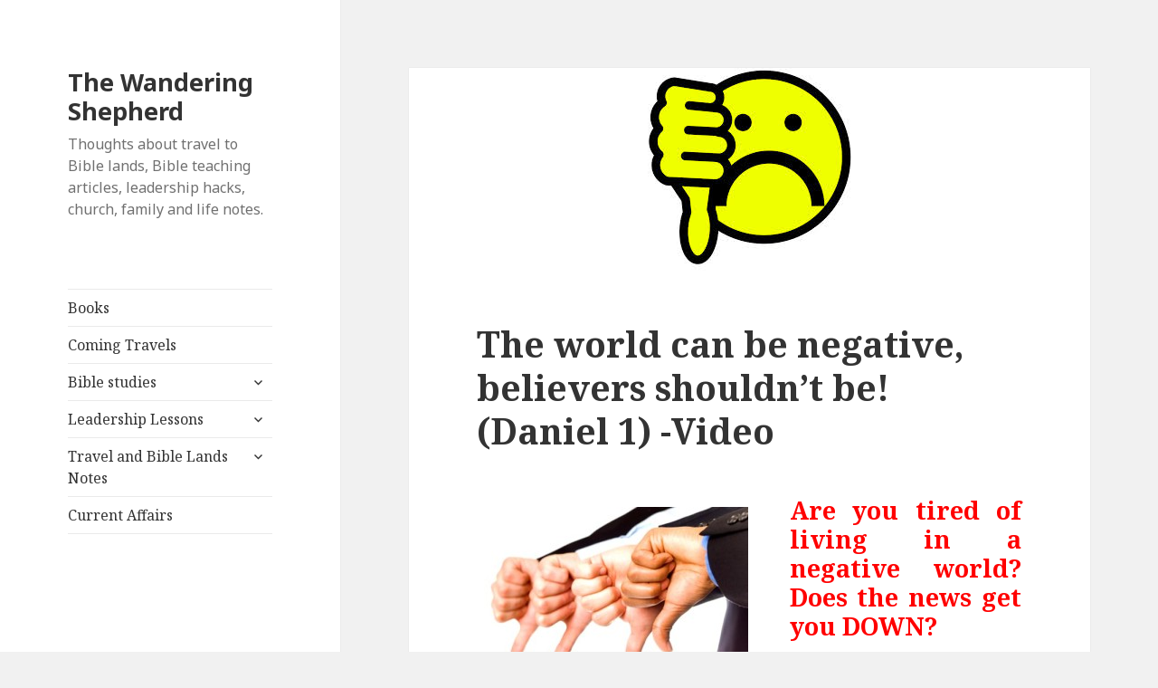

--- FILE ---
content_type: text/html; charset=UTF-8
request_url: https://randalldsmith.com/the-world-can-can-be-negative-believers-shouldnt-be-daniel-1-video/
body_size: 5985
content:
<!DOCTYPE html>
<html lang="en-US" class="no-js">
<head>
	<meta charset="UTF-8">
	<meta name="viewport" content="width=device-width">
	<link rel="profile" href="https://gmpg.org/xfn/11">
	<link rel="pingback" href="https://randalldsmith.com/xmlrpc.php">
	<!--[if lt IE 9]>
	<script src="https://randalldsmith.com/wp-content/themes/twentyfifteen/js/html5.js?ver=3.7.0"></script>
	<![endif]-->
	<script>(function(html){html.className = html.className.replace(/\bno-js\b/,'js')})(document.documentElement);</script>
<title>The world can be negative, believers shouldn&#8217;t be! (Daniel 1) -Video &#8211; The Wandering Shepherd</title>
<meta name='robots' content='max-image-preview:large' />
<link rel='dns-prefetch' href='//fonts.googleapis.com' />
<link rel='dns-prefetch' href='//s.w.org' />
<link href='https://fonts.gstatic.com' crossorigin rel='preconnect' />
<link rel="alternate" type="application/rss+xml" title="The Wandering Shepherd &raquo; Feed" href="https://randalldsmith.com/feed/" />
<link rel="alternate" type="application/rss+xml" title="The Wandering Shepherd &raquo; Comments Feed" href="https://randalldsmith.com/comments/feed/" />
		<script>
			window._wpemojiSettings = {"baseUrl":"https:\/\/s.w.org\/images\/core\/emoji\/13.0.1\/72x72\/","ext":".png","svgUrl":"https:\/\/s.w.org\/images\/core\/emoji\/13.0.1\/svg\/","svgExt":".svg","source":{"concatemoji":"https:\/\/randalldsmith.com\/wp-includes\/js\/wp-emoji-release.min.js?ver=5.7.14"}};
			!function(e,a,t){var n,r,o,i=a.createElement("canvas"),p=i.getContext&&i.getContext("2d");function s(e,t){var a=String.fromCharCode;p.clearRect(0,0,i.width,i.height),p.fillText(a.apply(this,e),0,0);e=i.toDataURL();return p.clearRect(0,0,i.width,i.height),p.fillText(a.apply(this,t),0,0),e===i.toDataURL()}function c(e){var t=a.createElement("script");t.src=e,t.defer=t.type="text/javascript",a.getElementsByTagName("head")[0].appendChild(t)}for(o=Array("flag","emoji"),t.supports={everything:!0,everythingExceptFlag:!0},r=0;r<o.length;r++)t.supports[o[r]]=function(e){if(!p||!p.fillText)return!1;switch(p.textBaseline="top",p.font="600 32px Arial",e){case"flag":return s([127987,65039,8205,9895,65039],[127987,65039,8203,9895,65039])?!1:!s([55356,56826,55356,56819],[55356,56826,8203,55356,56819])&&!s([55356,57332,56128,56423,56128,56418,56128,56421,56128,56430,56128,56423,56128,56447],[55356,57332,8203,56128,56423,8203,56128,56418,8203,56128,56421,8203,56128,56430,8203,56128,56423,8203,56128,56447]);case"emoji":return!s([55357,56424,8205,55356,57212],[55357,56424,8203,55356,57212])}return!1}(o[r]),t.supports.everything=t.supports.everything&&t.supports[o[r]],"flag"!==o[r]&&(t.supports.everythingExceptFlag=t.supports.everythingExceptFlag&&t.supports[o[r]]);t.supports.everythingExceptFlag=t.supports.everythingExceptFlag&&!t.supports.flag,t.DOMReady=!1,t.readyCallback=function(){t.DOMReady=!0},t.supports.everything||(n=function(){t.readyCallback()},a.addEventListener?(a.addEventListener("DOMContentLoaded",n,!1),e.addEventListener("load",n,!1)):(e.attachEvent("onload",n),a.attachEvent("onreadystatechange",function(){"complete"===a.readyState&&t.readyCallback()})),(n=t.source||{}).concatemoji?c(n.concatemoji):n.wpemoji&&n.twemoji&&(c(n.twemoji),c(n.wpemoji)))}(window,document,window._wpemojiSettings);
		</script>
		<style>
img.wp-smiley,
img.emoji {
	display: inline !important;
	border: none !important;
	box-shadow: none !important;
	height: 1em !important;
	width: 1em !important;
	margin: 0 .07em !important;
	vertical-align: -0.1em !important;
	background: none !important;
	padding: 0 !important;
}
</style>
	<link rel='stylesheet' id='wp-block-library-css'  href='https://randalldsmith.com/wp-includes/css/dist/block-library/style.min.css?ver=5.7.14' media='all' />
<link rel='stylesheet' id='wp-block-library-theme-css'  href='https://randalldsmith.com/wp-includes/css/dist/block-library/theme.min.css?ver=5.7.14' media='all' />
<link rel='stylesheet' id='twentyfifteen-fonts-css'  href='https://fonts.googleapis.com/css?family=Noto+Sans%3A400italic%2C700italic%2C400%2C700%7CNoto+Serif%3A400italic%2C700italic%2C400%2C700%7CInconsolata%3A400%2C700&#038;subset=latin%2Clatin-ext&#038;display=fallback' media='all' />
<link rel='stylesheet' id='genericons-css'  href='https://randalldsmith.com/wp-content/themes/twentyfifteen/genericons/genericons.css?ver=20201208' media='all' />
<link rel='stylesheet' id='twentyfifteen-style-css'  href='https://randalldsmith.com/wp-content/themes/twentyfifteen/style.css?ver=20201208' media='all' />
<style id='twentyfifteen-style-inline-css'>

			.post-navigation .nav-previous { background-image: url(https://randalldsmith.com/wp-content/uploads/2014/06/give-thanks.jpg); }
			.post-navigation .nav-previous .post-title, .post-navigation .nav-previous a:hover .post-title, .post-navigation .nav-previous .meta-nav { color: #fff; }
			.post-navigation .nav-previous a:before { background-color: rgba(0, 0, 0, 0.4); }
		
			.post-navigation .nav-next { background-image: url(https://randalldsmith.com/wp-content/uploads/2014/07/expecting.jpg); border-top: 0; }
			.post-navigation .nav-next .post-title, .post-navigation .nav-next a:hover .post-title, .post-navigation .nav-next .meta-nav { color: #fff; }
			.post-navigation .nav-next a:before { background-color: rgba(0, 0, 0, 0.4); }
		
</style>
<link rel='stylesheet' id='twentyfifteen-block-style-css'  href='https://randalldsmith.com/wp-content/themes/twentyfifteen/css/blocks.css?ver=20190102' media='all' />
<!--[if lt IE 9]>
<link rel='stylesheet' id='twentyfifteen-ie-css'  href='https://randalldsmith.com/wp-content/themes/twentyfifteen/css/ie.css?ver=20170916' media='all' />
<![endif]-->
<!--[if lt IE 8]>
<link rel='stylesheet' id='twentyfifteen-ie7-css'  href='https://randalldsmith.com/wp-content/themes/twentyfifteen/css/ie7.css?ver=20141210' media='all' />
<![endif]-->
<script src='https://randalldsmith.com/wp-includes/js/jquery/jquery.min.js?ver=3.5.1' id='jquery-core-js'></script>
<script src='https://randalldsmith.com/wp-includes/js/jquery/jquery-migrate.min.js?ver=3.3.2' id='jquery-migrate-js'></script>
<link rel="https://api.w.org/" href="https://randalldsmith.com/wp-json/" /><link rel="alternate" type="application/json" href="https://randalldsmith.com/wp-json/wp/v2/posts/5331" /><link rel="EditURI" type="application/rsd+xml" title="RSD" href="https://randalldsmith.com/xmlrpc.php?rsd" />
<link rel="wlwmanifest" type="application/wlwmanifest+xml" href="https://randalldsmith.com/wp-includes/wlwmanifest.xml" /> 
<meta name="generator" content="WordPress 5.7.14" />
<link rel="canonical" href="https://randalldsmith.com/the-world-can-can-be-negative-believers-shouldnt-be-daniel-1-video/" />
<link rel='shortlink' href='https://randalldsmith.com/?p=5331' />
<link rel="alternate" type="application/json+oembed" href="https://randalldsmith.com/wp-json/oembed/1.0/embed?url=https%3A%2F%2Frandalldsmith.com%2Fthe-world-can-can-be-negative-believers-shouldnt-be-daniel-1-video%2F" />
<link rel="alternate" type="text/xml+oembed" href="https://randalldsmith.com/wp-json/oembed/1.0/embed?url=https%3A%2F%2Frandalldsmith.com%2Fthe-world-can-can-be-negative-believers-shouldnt-be-daniel-1-video%2F&#038;format=xml" />
<script type="text/javascript">
(function() {
   var pm = document.createElement('script'); pm.type = 'text/javascript'; pm.async = true;
   pm.src = "https://pulsemaps.com/tracker.js?id=970645552";
   var s = document.getElementsByTagName('script')[0]; s.parentNode.insertBefore(pm, s);
})();
</script>
</head>

<body class="post-template-default single single-post postid-5331 single-format-standard wp-embed-responsive">
<div id="page" class="hfeed site">
	<a class="skip-link screen-reader-text" href="#content">Skip to content</a>

	<div id="sidebar" class="sidebar">
		<header id="masthead" class="site-header" role="banner">
			<div class="site-branding">
										<p class="site-title"><a href="https://randalldsmith.com/" rel="home">The Wandering Shepherd</a></p>
												<p class="site-description">Thoughts about travel to Bible lands, Bible teaching articles, leadership hacks, church, family and life notes.</p>
										<button class="secondary-toggle">Menu and widgets</button>
			</div><!-- .site-branding -->
		</header><!-- .site-header -->

			<div id="secondary" class="secondary">

					<nav id="site-navigation" class="main-navigation" role="navigation">
				<div class="menu-main-menu-container"><ul id="menu-main-menu" class="nav-menu"><li id="menu-item-7180" class="menu-item menu-item-type-custom menu-item-object-custom menu-item-7180"><a href="https://christiantravelstudyprograms.net/books-for-sale">Books</a></li>
<li id="menu-item-7183" class="menu-item menu-item-type-custom menu-item-object-custom menu-item-7183"><a href="http://christiantravelstudyprograms.net/by-date">Coming Travels</a></li>
<li id="menu-item-4960" class="menu-item menu-item-type-taxonomy menu-item-object-category current-post-ancestor menu-item-has-children menu-item-4960"><a href="https://randalldsmith.com/category/bible-studies/">Bible studies</a>
<ul class="sub-menu">
	<li id="menu-item-5369" class="menu-item menu-item-type-custom menu-item-object-custom menu-item-has-children menu-item-5369"><a>Hebrew Scriptures</a>
	<ul class="sub-menu">
		<li id="menu-item-5367" class="menu-item menu-item-type-custom menu-item-object-custom menu-item-has-children menu-item-5367"><a>Torah</a>
		<ul class="sub-menu">
			<li id="menu-item-4969" class="menu-item menu-item-type-taxonomy menu-item-object-category menu-item-4969"><a href="https://randalldsmith.com/category/bible-studies/genesis/">Genesis</a></li>
			<li id="menu-item-4968" class="menu-item menu-item-type-taxonomy menu-item-object-category menu-item-4968"><a href="https://randalldsmith.com/category/bible-studies/exodus/">Exodus</a></li>
			<li id="menu-item-5377" class="menu-item menu-item-type-taxonomy menu-item-object-category menu-item-5377"><a href="https://randalldsmith.com/category/bible-studies/leviticus/">Leviticus</a></li>
			<li id="menu-item-5381" class="menu-item menu-item-type-taxonomy menu-item-object-category menu-item-5381"><a href="https://randalldsmith.com/category/bible-studies/numbers/">Numbers</a></li>
			<li id="menu-item-5382" class="menu-item menu-item-type-taxonomy menu-item-object-category menu-item-5382"><a href="https://randalldsmith.com/category/bible-studies/deuteronomy/">Deuteronomy</a></li>
		</ul>
</li>
		<li id="menu-item-5368" class="menu-item menu-item-type-custom menu-item-object-custom menu-item-has-children menu-item-5368"><a>Historical Books</a>
		<ul class="sub-menu">
			<li id="menu-item-5387" class="menu-item menu-item-type-taxonomy menu-item-object-category menu-item-5387"><a href="https://randalldsmith.com/category/bible-studies/joshua/">Joshua</a></li>
			<li id="menu-item-5388" class="menu-item menu-item-type-taxonomy menu-item-object-category menu-item-5388"><a href="https://randalldsmith.com/category/bible-studies/judges/">Judges</a></li>
			<li id="menu-item-5386" class="menu-item menu-item-type-taxonomy menu-item-object-category menu-item-5386"><a href="https://randalldsmith.com/category/bible-studies/ruth/">Ruth</a></li>
			<li id="menu-item-5389" class="menu-item menu-item-type-taxonomy menu-item-object-category menu-item-5389"><a href="https://randalldsmith.com/category/bible-studies/1-samuel/">1 Samuel</a></li>
			<li id="menu-item-5390" class="menu-item menu-item-type-taxonomy menu-item-object-category menu-item-5390"><a href="https://randalldsmith.com/category/bible-studies/2-samuel/">2 Samuel</a></li>
			<li id="menu-item-5363" class="menu-item menu-item-type-taxonomy menu-item-object-category menu-item-5363"><a href="https://randalldsmith.com/category/bible-studies/1-kings/">1 Kings</a></li>
			<li id="menu-item-5357" class="menu-item menu-item-type-taxonomy menu-item-object-category menu-item-5357"><a href="https://randalldsmith.com/category/bible-studies/2-kings/">2 Kings</a></li>
			<li id="menu-item-5391" class="menu-item menu-item-type-taxonomy menu-item-object-category menu-item-5391"><a href="https://randalldsmith.com/category/bible-studies/1-chronicles/">1 Chronicles</a></li>
			<li id="menu-item-5364" class="menu-item menu-item-type-taxonomy menu-item-object-category menu-item-5364"><a href="https://randalldsmith.com/category/bible-studies/2-chronicles/">2 Chronicles</a></li>
			<li id="menu-item-5348" class="menu-item menu-item-type-taxonomy menu-item-object-category menu-item-5348"><a href="https://randalldsmith.com/category/bible-studies/ezra/">Ezra</a></li>
			<li id="menu-item-5392" class="menu-item menu-item-type-taxonomy menu-item-object-category menu-item-5392"><a href="https://randalldsmith.com/category/bible-studies/nehemiah/">Nehemiah</a></li>
			<li id="menu-item-4967" class="menu-item menu-item-type-taxonomy menu-item-object-category menu-item-4967"><a href="https://randalldsmith.com/category/bible-studies/esther/">Esther</a></li>
		</ul>
</li>
		<li id="menu-item-5370" class="menu-item menu-item-type-custom menu-item-object-custom menu-item-has-children menu-item-5370"><a href="http://k.com">Books of Poetry</a>
		<ul class="sub-menu">
			<li id="menu-item-5393" class="menu-item menu-item-type-taxonomy menu-item-object-category menu-item-5393"><a href="https://randalldsmith.com/category/bible-studies/job/">Job</a></li>
			<li id="menu-item-5353" class="menu-item menu-item-type-taxonomy menu-item-object-category menu-item-5353"><a href="https://randalldsmith.com/category/bible-studies/psalms/">Psalms</a></li>
			<li id="menu-item-5352" class="menu-item menu-item-type-taxonomy menu-item-object-category menu-item-5352"><a href="https://randalldsmith.com/category/bible-studies/proverbs/">Proverbs</a></li>
			<li id="menu-item-5394" class="menu-item menu-item-type-taxonomy menu-item-object-category menu-item-5394"><a href="https://randalldsmith.com/category/bible-studies/ecclesiastes/">Ecclesiastes</a></li>
			<li id="menu-item-5395" class="menu-item menu-item-type-taxonomy menu-item-object-category menu-item-5395"><a href="https://randalldsmith.com/category/bible-studies/song-of-solomon/">Song of Solomon</a></li>
		</ul>
</li>
		<li id="menu-item-5371" class="menu-item menu-item-type-custom menu-item-object-custom menu-item-has-children menu-item-5371"><a>Major Prophets</a>
		<ul class="sub-menu">
			<li id="menu-item-5396" class="menu-item menu-item-type-taxonomy menu-item-object-category menu-item-5396"><a href="https://randalldsmith.com/category/bible-studies/isaiah/">Isaiah</a></li>
			<li id="menu-item-5397" class="menu-item menu-item-type-taxonomy menu-item-object-category menu-item-5397"><a href="https://randalldsmith.com/category/bible-studies/jeremiah/">Jeremiah</a></li>
			<li id="menu-item-5398" class="menu-item menu-item-type-taxonomy menu-item-object-category menu-item-5398"><a href="https://randalldsmith.com/category/bible-studies/lamentations/">Lamentations</a></li>
			<li id="menu-item-5399" class="menu-item menu-item-type-taxonomy menu-item-object-category menu-item-5399"><a href="https://randalldsmith.com/category/bible-studies/ezekiel/">Ezekiel</a></li>
			<li id="menu-item-5400" class="menu-item menu-item-type-taxonomy menu-item-object-category current-post-ancestor current-menu-parent current-post-parent menu-item-5400"><a href="https://randalldsmith.com/category/bible-studies/daniel/">Daniel</a></li>
		</ul>
</li>
		<li id="menu-item-5372" class="menu-item menu-item-type-custom menu-item-object-custom menu-item-has-children menu-item-5372"><a>Minor Prophets</a>
		<ul class="sub-menu">
			<li id="menu-item-5403" class="menu-item menu-item-type-taxonomy menu-item-object-category menu-item-5403"><a href="https://randalldsmith.com/category/bible-studies/hosea/">Hosea</a></li>
			<li id="menu-item-5404" class="menu-item menu-item-type-taxonomy menu-item-object-category menu-item-5404"><a href="https://randalldsmith.com/category/joel/">Joel</a></li>
			<li id="menu-item-5401" class="menu-item menu-item-type-taxonomy menu-item-object-category menu-item-5401"><a href="https://randalldsmith.com/category/bible-studies/amos/">Amos</a></li>
			<li id="menu-item-5406" class="menu-item menu-item-type-taxonomy menu-item-object-category menu-item-5406"><a href="https://randalldsmith.com/category/bible-studies/obadiah/">Obadiah</a></li>
			<li id="menu-item-5405" class="menu-item menu-item-type-taxonomy menu-item-object-category menu-item-5405"><a href="https://randalldsmith.com/category/jonah/">Jonah</a></li>
			<li id="menu-item-5351" class="menu-item menu-item-type-taxonomy menu-item-object-category menu-item-5351"><a href="https://randalldsmith.com/category/bible-studies/micah/">Micah</a></li>
			<li id="menu-item-5407" class="menu-item menu-item-type-taxonomy menu-item-object-category menu-item-5407"><a href="https://randalldsmith.com/category/bible-studies/nahum/">Nahum</a></li>
			<li id="menu-item-5402" class="menu-item menu-item-type-taxonomy menu-item-object-category menu-item-5402"><a href="https://randalldsmith.com/category/bible-studies/habakkuk/">Habakkuk</a></li>
			<li id="menu-item-5358" class="menu-item menu-item-type-taxonomy menu-item-object-category menu-item-5358"><a href="https://randalldsmith.com/category/bible-studies/zephaniah/">Zephaniah</a></li>
			<li id="menu-item-5349" class="menu-item menu-item-type-taxonomy menu-item-object-category menu-item-5349"><a href="https://randalldsmith.com/category/bible-studies/haggai/">Haggai</a></li>
			<li id="menu-item-5355" class="menu-item menu-item-type-taxonomy menu-item-object-category menu-item-5355"><a href="https://randalldsmith.com/category/bible-studies/zechariah/">Zechariah</a></li>
			<li id="menu-item-5408" class="menu-item menu-item-type-taxonomy menu-item-object-category menu-item-5408"><a href="https://randalldsmith.com/category/bible-studies/malachi/">Malachi</a></li>
		</ul>
</li>
	</ul>
</li>
	<li id="menu-item-5373" class="menu-item menu-item-type-custom menu-item-object-custom menu-item-has-children menu-item-5373"><a>Christian Scriptures</a>
	<ul class="sub-menu">
		<li id="menu-item-5374" class="menu-item menu-item-type-custom menu-item-object-custom menu-item-has-children menu-item-5374"><a>Gospels</a>
		<ul class="sub-menu">
			<li id="menu-item-5385" class="menu-item menu-item-type-taxonomy menu-item-object-category menu-item-5385"><a href="https://randalldsmith.com/category/bible-studies/matthew/">Matthew</a></li>
			<li id="menu-item-5350" class="menu-item menu-item-type-taxonomy menu-item-object-category menu-item-5350"><a href="https://randalldsmith.com/category/bible-studies/mark/">Mark</a></li>
			<li id="menu-item-5384" class="menu-item menu-item-type-taxonomy menu-item-object-category menu-item-5384"><a href="https://randalldsmith.com/category/bible-studies/luke/">Luke</a></li>
			<li id="menu-item-5356" class="menu-item menu-item-type-taxonomy menu-item-object-category menu-item-5356"><a href="https://randalldsmith.com/category/bible-studies/john/">John</a></li>
		</ul>
</li>
		<li id="menu-item-5379" class="menu-item menu-item-type-taxonomy menu-item-object-category menu-item-5379"><a href="https://randalldsmith.com/category/bible-studies/acts/">Acts</a></li>
		<li id="menu-item-5375" class="menu-item menu-item-type-custom menu-item-object-custom menu-item-has-children menu-item-5375"><a>Pauline Epistles</a>
		<ul class="sub-menu">
			<li id="menu-item-5354" class="menu-item menu-item-type-taxonomy menu-item-object-category menu-item-5354"><a href="https://randalldsmith.com/category/bible-studies/romans/">Romans</a></li>
			<li id="menu-item-5366" class="menu-item menu-item-type-taxonomy menu-item-object-category menu-item-5366"><a href="https://randalldsmith.com/category/bible-studies/1-corinthians/">1 Corinthians</a></li>
			<li id="menu-item-5409" class="menu-item menu-item-type-taxonomy menu-item-object-category menu-item-5409"><a href="https://randalldsmith.com/category/bible-studies/2-corinthians/">2 Corinthians</a></li>
			<li id="menu-item-5413" class="menu-item menu-item-type-taxonomy menu-item-object-category menu-item-5413"><a href="https://randalldsmith.com/category/bible-studies/galatians/">Galatians</a></li>
			<li id="menu-item-5412" class="menu-item menu-item-type-taxonomy menu-item-object-category menu-item-5412"><a href="https://randalldsmith.com/category/bible-studies/ephesians/">Ephesians</a></li>
			<li id="menu-item-5414" class="menu-item menu-item-type-taxonomy menu-item-object-category menu-item-5414"><a href="https://randalldsmith.com/category/bible-studies/philippians/">Philippians</a></li>
			<li id="menu-item-5365" class="menu-item menu-item-type-taxonomy menu-item-object-category menu-item-5365"><a href="https://randalldsmith.com/category/bible-studies/colossians/">Colossians</a></li>
			<li id="menu-item-5410" class="menu-item menu-item-type-taxonomy menu-item-object-category menu-item-5410"><a href="https://randalldsmith.com/category/bible-studies/1-thessalonians/">1 Thessalonians</a></li>
			<li id="menu-item-5411" class="menu-item menu-item-type-taxonomy menu-item-object-category menu-item-5411"><a href="https://randalldsmith.com/category/bible-studies/2-thessalonians/">2 Thessalonians</a></li>
			<li id="menu-item-5362" class="menu-item menu-item-type-taxonomy menu-item-object-category menu-item-5362"><a href="https://randalldsmith.com/category/bible-studies/1-timothy/">1 Timothy</a></li>
			<li id="menu-item-5359" class="menu-item menu-item-type-taxonomy menu-item-object-category menu-item-5359"><a href="https://randalldsmith.com/category/bible-studies/2-timothy/">2 Timothy</a></li>
			<li id="menu-item-5383" class="menu-item menu-item-type-taxonomy menu-item-object-category menu-item-5383"><a href="https://randalldsmith.com/category/bible-studies/titus/">Titus</a></li>
			<li id="menu-item-5415" class="menu-item menu-item-type-taxonomy menu-item-object-category menu-item-5415"><a href="https://randalldsmith.com/category/bible-studies/philemon/">Philemon</a></li>
		</ul>
</li>
		<li id="menu-item-5376" class="menu-item menu-item-type-custom menu-item-object-custom menu-item-has-children menu-item-5376"><a>General Epistles</a>
		<ul class="sub-menu">
			<li id="menu-item-5416" class="menu-item menu-item-type-taxonomy menu-item-object-category menu-item-5416"><a href="https://randalldsmith.com/category/bible-studies/hebrews/">Hebrews</a></li>
			<li id="menu-item-5417" class="menu-item menu-item-type-taxonomy menu-item-object-category menu-item-5417"><a href="https://randalldsmith.com/category/bible-studies/james/">James</a></li>
			<li id="menu-item-5419" class="menu-item menu-item-type-taxonomy menu-item-object-category menu-item-5419"><a href="https://randalldsmith.com/category/bible-studies/1-peter/">1 Peter</a></li>
			<li id="menu-item-5421" class="menu-item menu-item-type-taxonomy menu-item-object-category menu-item-5421"><a href="https://randalldsmith.com/category/bible-studies/2-peter/">2 Peter</a></li>
			<li id="menu-item-5418" class="menu-item menu-item-type-taxonomy menu-item-object-category menu-item-5418"><a href="https://randalldsmith.com/category/bible-studies/1-john/">1 John</a></li>
			<li id="menu-item-5420" class="menu-item menu-item-type-taxonomy menu-item-object-category menu-item-5420"><a href="https://randalldsmith.com/category/bible-studies/2-john/">2 John</a></li>
			<li id="menu-item-5422" class="menu-item menu-item-type-taxonomy menu-item-object-category menu-item-5422"><a href="https://randalldsmith.com/category/bible-studies/3-john/">3 John</a></li>
			<li id="menu-item-5423" class="menu-item menu-item-type-taxonomy menu-item-object-category menu-item-5423"><a href="https://randalldsmith.com/category/bible-studies/jude/">Jude</a></li>
		</ul>
</li>
		<li id="menu-item-5378" class="menu-item menu-item-type-taxonomy menu-item-object-category menu-item-5378"><a href="https://randalldsmith.com/category/bible-studies/revelation/">Revelation</a></li>
	</ul>
</li>
</ul>
</li>
<li id="menu-item-4962" class="menu-item menu-item-type-taxonomy menu-item-object-category menu-item-has-children menu-item-4962"><a href="https://randalldsmith.com/category/leadership-lessons/">Leadership Lessons</a>
<ul class="sub-menu">
	<li id="menu-item-4964" class="menu-item menu-item-type-taxonomy menu-item-object-category menu-item-4964"><a href="https://randalldsmith.com/category/team-hacks/">Team Hacks</a></li>
</ul>
</li>
<li id="menu-item-4961" class="menu-item menu-item-type-taxonomy menu-item-object-category menu-item-has-children menu-item-4961"><a href="https://randalldsmith.com/category/travel-and-bible-lands-notes/">Travel and Bible Lands Notes</a>
<ul class="sub-menu">
	<li id="menu-item-4966" class="menu-item menu-item-type-taxonomy menu-item-object-category menu-item-4966"><a href="https://randalldsmith.com/category/travel/">Travel</a></li>
</ul>
</li>
<li id="menu-item-4963" class="menu-item menu-item-type-taxonomy menu-item-object-category menu-item-4963"><a href="https://randalldsmith.com/category/current-affairs/">Current Affairs</a></li>
</ul></div>			</nav><!-- .main-navigation -->
		
		
		
	</div><!-- .secondary -->

	</div><!-- .sidebar -->

	<div id="content" class="site-content">

	<div id="primary" class="content-area">
		<main id="main" class="site-main" role="main">

		
<article id="post-5331" class="post-5331 post type-post status-publish format-standard has-post-thumbnail hentry category-daniel">
	
		<div class="post-thumbnail">
			<img width="225" height="225" src="https://randalldsmith.com/wp-content/uploads/2014/07/negative.jpg" class="attachment-post-thumbnail size-post-thumbnail wp-post-image" alt="" loading="lazy" />	</div><!-- .post-thumbnail -->

	
	<header class="entry-header">
		<h1 class="entry-title">The world can be negative, believers shouldn&#8217;t be! (Daniel 1) -Video</h1>	</header><!-- .entry-header -->

	<div class="entry-content">
		<h3 style="text-align: justify;"><span style="color: #ff0000;"><strong><a href="https://randalldsmith.com/wp-content/uploads/2014/07/negative2.jpg"><img loading="lazy" class="alignleft size-medium wp-image-5335" src="https://randalldsmith.com/wp-content/uploads/2014/07/negative2-300x198.jpg" alt="negative2" width="300" height="198" /></a>Are you tired of living in a negative world? Does the news get you DOWN?</strong></span></h3>
<h3 style="text-align: justify;"><span style="color: #ff0000;"><strong>Here is a Bible Conference message from over the weekend based on Daniel 1. What a FUN group in Columbus, Ohio!</strong></span></h3>
<p><iframe loading="lazy" width="660" height="371" src="https://www.youtube.com/embed/SARTJxvpBHE?feature=oembed" frameborder="0" allow="autoplay; encrypted-media" allowfullscreen></iframe></p>
	</div><!-- .entry-content -->

	
	<footer class="entry-footer">
		<span class="posted-on"><span class="screen-reader-text">Posted on </span><a href="https://randalldsmith.com/the-world-can-can-be-negative-believers-shouldnt-be-daniel-1-video/" rel="bookmark"><time class="entry-date published" datetime="2014-07-01T15:45:22-05:00">July 1, 2014</time><time class="updated" datetime="2014-07-31T14:23:38-05:00">July 31, 2014</time></a></span><span class="byline"><span class="author vcard"><span class="screen-reader-text">Author </span><a class="url fn n" href="https://randalldsmith.com/author/ctsp/">Randall Smith</a></span></span><span class="cat-links"><span class="screen-reader-text">Categories </span><a href="https://randalldsmith.com/category/bible-studies/daniel/" rel="category tag">Daniel</a></span>			</footer><!-- .entry-footer -->

</article><!-- #post-5331 -->

	<nav class="navigation post-navigation" role="navigation" aria-label="Posts">
		<h2 class="screen-reader-text">Post navigation</h2>
		<div class="nav-links"><div class="nav-previous"><a href="https://randalldsmith.com/following-his-footsteps-the-first-thanksgiving-luke-2/" rel="prev"><span class="meta-nav" aria-hidden="true">Previous</span> <span class="screen-reader-text">Previous post:</span> <span class="post-title">Following His Footsteps: “The First Thanksgiving” &#8211; Luke 2</span></a></div><div class="nav-next"><a href="https://randalldsmith.com/god-on-the-move-what-do-you-expect-acts-13-and-14/" rel="next"><span class="meta-nav" aria-hidden="true">Next</span> <span class="screen-reader-text">Next post:</span> <span class="post-title">God on the Move: “What do you expect?” &#8211; Acts 13 and 14</span></a></div></div>
	</nav>
		</main><!-- .site-main -->
	</div><!-- .content-area -->


	</div><!-- .site-content -->

	<footer id="colophon" class="site-footer" role="contentinfo">
		<div class="site-info">
									<a href="https://wordpress.org/" class="imprint">
				Proudly powered by WordPress			</a>
		</div><!-- .site-info -->
	</footer><!-- .site-footer -->

</div><!-- .site -->

<script src='https://randalldsmith.com/wp-content/themes/twentyfifteen/js/skip-link-focus-fix.js?ver=20141028' id='twentyfifteen-skip-link-focus-fix-js'></script>
<script id='twentyfifteen-script-js-extra'>
var screenReaderText = {"expand":"<span class=\"screen-reader-text\">expand child menu<\/span>","collapse":"<span class=\"screen-reader-text\">collapse child menu<\/span>"};
</script>
<script src='https://randalldsmith.com/wp-content/themes/twentyfifteen/js/functions.js?ver=20171218' id='twentyfifteen-script-js'></script>
<script src='https://randalldsmith.com/wp-includes/js/wp-embed.min.js?ver=5.7.14' id='wp-embed-js'></script>

</body>
</html>
